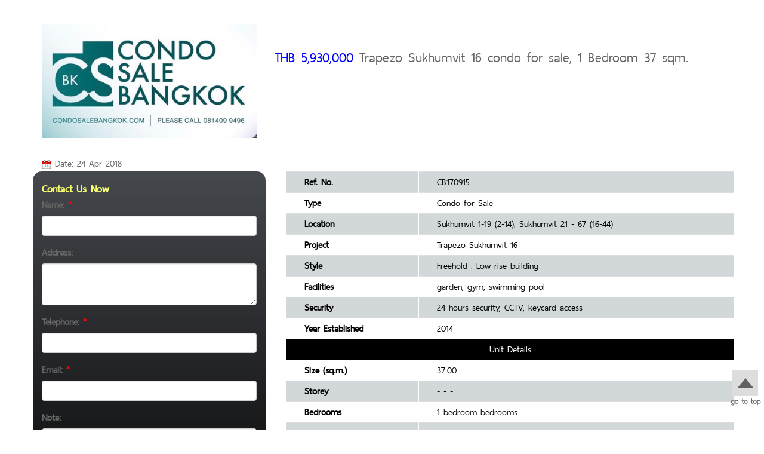

--- FILE ---
content_type: text/html; charset=UTF-8
request_url: https://www.condosalebangkok.com/detail.php?id=1803
body_size: 4493
content:
<!DOCTYPE html>

<html lang="en">

<head>

<meta http-equiv="Content-Type" content="text/html; charset=UTF-8">

<meta http-equiv="X-UA-Compatible" content="IE=edge">

<meta name="viewport" content="width=device-width, initial-scale=1">

<title>real estate agents in Bangkok for CBD condo sale- condosalebangkok</title>

<meta name="description" content="We are real estate agency in Bangkok. We are Thai property agents in Bangkok and specialize in condo sale in CBD sathorn sukhumvit, phaholyothin,apartments sale bangkok,apartments sale in bangkok,flat for sale in bangkok,real estate agency bangkok, sale property sukhumvit, silom, sathorn, phaholyothin BTS, skytrain"  />

<meta name="keywords" content="condo sale in bangkok,real estate agent bangkok,apartments sale bangkok,real estate agency bangkok,property agent bangkok, real estate agency,flat for sale bangkok,tenancy management bangkok,property management bangkok,sukhumvit, phaholyothin,silom, sathorn, BTS, skytrain" />

<meta name="author" content="condosalebangkok.com">

<meta name="robots" content="index,follow" />

<link rel="image_src" href="img/logo.jpg" />

<!-- FB Meta Tag -->

<meta property="og:type" content="website" />

<meta property="og:title" content="real estate agents in Bangkok for CBD condo sale- condosalebangkok" />

<meta property="og:description" content="We are real estate agency in Bangkok. We are Thai property agents in Bangkok and specialize in condo sale in CBD sathorn sukhumvit, phaholyothin,apartments sale bangkok,apartments sale in bangkok,flat for sale in bangkok,real estate agency bangkok, sale property sukhumvit, silom, sathorn, phaholyothin BTS, skytrain" />

<meta property="og:image" content="img/logo.jpg" />

<meta property="fb:app_id" content="169741616956735"/>

<link rel="shortcut icon" type="image/x-icon" href="favicon.ico" />



<!-- Bootstrap core CSS -->

<link href="css/bootstrap.css" rel="stylesheet">



<!-- Custom styles for this template -->

<link href="css/style.css" rel="stylesheet">

<link href="fonts/font.css" rel="stylesheet">



<!-- Font -->

<link rel="stylesheet" href="css/font-awesome.min.css">



<!-- plugins -->

<link rel='stylesheet' href='plugins/gallery/css/unite-gallery.css' type='text/css' />

<!-- Added by Khao -->	
<!-- Captcha -->
<link href="../plugins/phpcaptcha/css/style.css" rel="stylesheet">
<script type='text/javascript'>
function refreshCaptcha(){
	var img = document.images['captchaimg'];
	img.src = img.src.substring(0,img.src.lastIndexOf("?"))+"?rand="+Math.random()*1000;
}
</script>


</head>



<body>



<!-- header -->



<!--toggle menu-->

<div class="nav-toggle">

  <div class="nav-toggle-bar"></div>

</div>

<nav class="nav1">

  <ul>

    <li>-- CONDOSALE BANGKOK --</li>

    <li>call 090-8987981</li>

    <li>Line id: 0908987981</li>

    <li>contact email : info@cs-bk.com</li>

    <li style="padding-top:10px; margin-top:10px; border-top:1px solid #fff;">● <a href="index.php"><span style="font-size:20px;">หน้าแรก</span></a> </li>

<!--    <li>● <a class="level-top" href="detail-1.html"><span>หน้ารายละเอียด 1</span></a></li> -->

  </ul>

</nav>

<!--end toggle menu-->



<div class="container">

  <div class="row">

    <div class="header">

      <div class="top">

        <div class="col-lg-4 col-md-4 col-sm-4 col-xs-12"><img class="img-responsive" src="img/head-m.jpg" alt=""/></div>

        <div class="col-lg-8 col-md-8 col-sm-8 col-xs-12 text10">

          <h2><span style="color: #0000FF">THB 5,930,000</span> Trapezo Sukhumvit 16 condo for sale, 1 Bedroom 37 sqm.</h2>

        </div>

      </div>

    </div>

  </div>

</div>

<!-- end header --> 



<!-- content -->

<div class="container">

  <div class="row">

    <div class="main-content">

      <div class="date col-lg-3 col-md-3 col-sm-3 col-xs-12"><img src="img/icon_date.gif" width="16" height="16" alt=""/> Date: 24 Apr 2018</div>

      <div class="clear"></div>

      <div class="col-lg-4 col-md-4 col-sm-4 col-xs-12 contact">
    	
		

        <div class="title">Contact Us Now </div>

        <div>

        <form id="contact-form" name="contact-form" method="post" action="sends.php?id=1803" >

            <div class="form-group">

              <label>Name: <span>*</span></label>

              <input type="text" class="form-control" name="enquiry_name" required="required" id="exampleInputEmail1" placeholder="">

            </div>

            <div class="form-group">

              <label>Address:</label>

              <textarea class="form-control" name="enquiry_address" rows="2"></textarea>

            </div>

            <div class="form-group">

              <label>Telephone: <span>*</span></label>

              <input type="text" class="form-control" name="enquiry_tel" required="required" id="exampleInputEmail1" placeholder="">

            </div>

            <div class="form-group">

              <label>Email: <span>*</span></label>

              <input type="email" class="form-control" name="enquiry_email" required="required" id="exampleInputEmail1" placeholder="">

            </div>

            <div class="form-group">

              <label>Note:</label>

              <textarea class="form-control" name="enquiry_note" rows="1"></textarea>

            </div>
            
            <!--  Captcha Added by Khao  -->
            <div class="form-group">
                <img src="../plugins/phpcaptcha/captcha.php?rand=481594169" id='captchaimg'> <input id="captcha_code" name="captcha_code" type="text" class="form-inline"  placeholder="Enter the code"  required="required">
                <br>
                Can't read the image? click <a href='javascript: refreshCaptcha();'>here</a> to refresh.
            </div>

            <div align="center"><input type="image" src="img/butt_submit02.gif" width="231" height="31" alt=""  onClick="return validate();"  /></div>

          </form>

          <div align="center"> <img src="img/icon_email.gif" width="16" height="16"  alt=""/> Email to: info@assetfirst.co</div>

        </div>

      </div>

      <div class="col-lg-8 col-md-8 col-sm-8 col-xs-12 detail">

        <table class="table table-striped">

          <tr>

            <td class="left">Ref. No. </td>

            <td class="right">CB170915</td>

          </tr>

          <tr>

            <td class="left">Type</td>

            <td class="right">Condo for Sale</td>

          </tr>

          <tr>

            <td class="left">Location</td>

            <td class="right">Sukhumvit 1-19 (2-14), Sukhumvit 21 - 67 (16-44)</td>

          </tr>

          
          <tr>

            <td class="left">Project</td>

            <td class="right">Trapezo Sukhumvit 16</td>

          </tr>

          
          
          <tr>

            <td class="left">Style</td>

            <td class="right">Freehold : Low rise building</td>

          </tr>

          
          <tr>

            <td class="left">Facilities</td>

            <td class="right">garden, gym, swimming pool</td>

          </tr>

          
          <tr>

            <td class="left">Security</td>

            <td class="right">24 hours security, CCTV, keycard access</td>

          </tr>

         

          <tr>

            <td class="left"> Year Established</td>

            <td class="right">2014</td>

          </tr>

          

          <tr>

            <td align="center" colspan="2" style="background-color:#000; color:#fff;">Unit Details</td>

          </tr>

          <tr>

            <td class="left">Size (sq.m.)</td>

            <td class="right">37.00</td>

          </tr>

          <tr>

            <td class="left">Storey</td>

            <td class="right">- - -</td>

          </tr>

          <tr>

            <td class="left">Bedrooms</td>

            <td class="right">1 bedroom bedrooms</td>

          </tr>

          <tr>

            <td class="left">Bathrooms</td>

            <td class="right">1</td>

          </tr>

          <tr>

            <td class="left">Conditions</td>

            <td class="right">Fully furnished</td>

          </tr>

          <tr>

            <td class="left">Maid</td>

            <td class="right"></td>

          </tr>

          <tr>

            <td class="left">Parking</td>

            <td class="right">1</td>

          </tr>

          <tr>

            <td class="left">Management Fee</td>

            <td class="right">---</td>

          </tr>

        </table>

      </div>

      <div class="clear"></div>

      <div class="box-content">

        

      <div id="gallery" style="display:none;margin-top:60px;">

  
<img alt="Trapezo Sukhumvit 16 condo for sale, 1 Bedroom 37 sqm."

     src="data-file/property-a/tst18031505288358-1.jpg"

     data-image="data-file/property-a/tst18031505288358-1.jpg"

     data-description="This is a Lemon Slice"

     style="display:none">


<img alt="Trapezo Sukhumvit 16 condo for sale, 1 Bedroom 37 sqm."

     src="data-file/property-a/tst18031505288358-2.jpg"

     data-image="data-file/property-a/tst18031505288358-2.jpg"

     data-description="This is a Lemon Slice"

     style="display:none">


<img alt="Trapezo Sukhumvit 16 condo for sale, 1 Bedroom 37 sqm."

     src="data-file/property-a/tst18031505288358-3.jpg"

     data-image="data-file/property-a/tst18031505288358-3.jpg"

     data-description="This is a Lemon Slice"

     style="display:none">


<img alt="Trapezo Sukhumvit 16 condo for sale, 1 Bedroom 37 sqm."

     src="data-file/property-a/tst18031505288358-4.jpg"

     data-image="data-file/property-a/tst18031505288358-4.jpg"

     data-description="This is a Lemon Slice"

     style="display:none">


<img alt="Trapezo Sukhumvit 16 condo for sale, 1 Bedroom 37 sqm."

     src="data-file/property-a/tst18031505288359-5.jpg"

     data-image="data-file/property-a/tst18031505288359-5.jpg"

     data-description="This is a Lemon Slice"

     style="display:none">


<img alt="Trapezo Sukhumvit 16 condo for sale, 1 Bedroom 37 sqm."

     src="data-file/property-a/tst18031505288359-6.jpg"

     data-image="data-file/property-a/tst18031505288359-6.jpg"

     data-description="This is a Lemon Slice"

     style="display:none">


<img alt="Trapezo Sukhumvit 16 condo for sale, 1 Bedroom 37 sqm."

     src="data-file/property-a/tst18031505288359-7.jpg"

     data-image="data-file/property-a/tst18031505288359-7.jpg"

     data-description="This is a Lemon Slice"

     style="display:none">


<img alt="Trapezo Sukhumvit 16 condo for sale, 1 Bedroom 37 sqm."

     src="data-file/property-a/tst18031505288359-8.jpg"

     data-image="data-file/property-a/tst18031505288359-8.jpg"

     data-description="This is a Lemon Slice"

     style="display:none">


<img alt="Trapezo Sukhumvit 16 condo for sale, 1 Bedroom 37 sqm."

     src="data-file/property-a/tst18031505288359-9.jpg"

     data-image="data-file/property-a/tst18031505288359-9.jpg"

     data-description="This is a Lemon Slice"

     style="display:none">


   

</div>





        


        <div class="col-lg-12">

          <div class="info">

            <table class="table table-striped">

              <tr>

                <td align="center" colspan="2" style="background-color:#000; color:#fff;">General Information</td>

              </tr>

              <tr>

                <td class="left">Transportation</td>

                <td class="right">

                <img src='img/icon_bts.gif' width='23' height='20' title='Asok BTS'/>&nbsp;<img src='img/icon_m.gif' width='23' height='20' title='Queen Sirikit MRT'/>&nbsp;&nbsp;&nbsp;              

                </td>

              </tr>

              
              <tr>

                <td class="left">Neighborhood</td>

                <td class="right">24 hours convenient store, Bank, Hospital, International School, Restuarants, Shopping Center, Supermarket</td>

              </tr>

            </table>

          </div>

        </div>

        <div class="col-lg-12">

          <div class="description">

            <div class="title"><em>Note:</em></div>

            <div class="text11"> </div>

            <div>

            <p>
	<b><u>Trapezo Sukhumvit 16</u></b></p>
<p>
	Close to BTS Asoke &amp; MRT Queen Sirikit,&nbsp;</p>
<p>
	&nbsp;</p>
<p>
	Facilities include a swimming pool, exercise&nbsp;</p>
<p>
	room, Shuttle Van to BTS and MRT, Parking&nbsp;</p>
<p>
	and 24-hour security.</p><br>

            </div>

          </div>

        </div>

        <div class="col-lg-12">

          <div class="contact1">

            <div class="title">Contact Us Now</div>

            <div>

              <form>

                <form id="contact-form" name="contact-form" method="post" action="sends.php?id=1803" class="form-horizontal">

                  <label>Name: <span>*</span></label>

                  <input type="text" class="form-control" required="required" name="enq_name" id="exampleInputEmail1" placeholder="">

                </div>

                <div class="form-group">

                  <label>Address:</label>

                  <textarea class="form-control" rows="2" name="enquiry_address"></textarea>

                </div>

                <div class="form-group">

                  <label>Telephone: <span>*</span></label>

                  <input type="text" class="form-control" name="enquiry_tel" required="required" id="exampleInputEmail1" placeholder="">

                </div>

                <div class="form-group">

                  <label>Email: <span>*</span></label>

                  <input type="email" class="form-control" required="required" name="enquiry_email" id="exampleInputEmail1" placeholder="">

                </div>

                <div class="form-group">

                  <label>Note: <span>*</span></label>

                  <textarea class="form-control" name="enquiry_note" required="required" rows="2"></textarea>

                </div>

                <div align="center"><input type="image" src="img/butt_submit02.gif" width="231" height="31" alt=""/></div>

              </form>

              <div align="center"> <img src="img/icon_email.gif" width="16" height="16"  alt=""/> Email to: info@cs-bk.com</div>

            </div>

          </div>

        </div>

        <div class="col-lg-12">

          <div class="other">

            <table class="table table-striped">

            
              <tr>

                <td align="center" colspan="2" style="background-color:#000; color:#ffff66; font-weight:bold;">Other properties in same project</td>

              </tr>

              <tr>

                <td>&nbsp;</td>

              </tr>

              
              <tr>

                <td class="right"><img src="img/icon_arrow1.gif" width="16" height="16" alt=""/> <a href="detail.php?id=1803" target="_blank" title="click to detail">CB170915 Trapezo Sukhumvit 16 condo for sale, 1 Bedroom 37 sqm.</a></td>

              </tr>

              
              <tr>

                <td>&nbsp;</td>

              </tr>

             
            </table>

          </div>

        </div>

      </div>

    </div>

  </div>

</div>

<!-- end content --> 



<!-- footer -->

<div class="container">

  <div class="row">

    <div class="col-lg-12">

      <div class="footer">We are real estate agency in Bangkok. We are Thai property agents in Bangkok and specialize in condo, apartments, flats sale in area of Bangkok CBD such as sathorn, sukhumvit, phaholyothin. We sell property in Bangkok near by sukhumvit, silom, sathorn, phaholyothin BTS (skytrains). We also do property management or tenancy management for property Thai and foreigner owners.</div>

    </div>

  </div>

  <div class="row">

    <div class="copy-right"> Copyright©2008 www.condosalebangkok.com All Right Reserved.</div>

  </div>

</div>

<div class="go-to-top"> <a id="yt-totop" href="javascript:void(0)" title="Go to Top"><img src="img/arrow-top.png" alt=""></a> </div>

<!-- end footer --> 



<script src="js/jquery-1.11.1.min.js"></script> 

<script src="js/bootstrap.min.js"></script> 

<!-- plugins -->

<script type='text/javascript' src='plugins/gallery/js/unitegallery.min.js'></script>	

<script type='text/javascript' src='plugins/gallery/js/ug-theme-tilesgrid.js'></script>



<script>

  jQuery(document).ready(function(){



  jQuery("#gallery").unitegallery({

  theme_navigation_type:"arrows"

  });



  });



  window.fbAsyncInit = function() {

    FB.init({

      appId      : '1514157168653055',

      xfbml      : true,

      version    : 'v2.8'

    });

    FB.AppEvents.logPageView();

  };



  (function(d, s, id){

     var js, fjs = d.getElementsByTagName(s)[0];

     if (d.getElementById(id)) {return;}

     js = d.createElement(s); js.id = id;

     js.src = "//connect.facebook.net/en_US/sdk.js";

     fjs.parentNode.insertBefore(js, fjs);

   }(document, 'script', 'facebook-jssdk'));

</script> 



<!--boxสูงเท่ากัน--> 

<script>

  equalheight = function(container){



var currentTallest = 0,

     currentRowStart = 0,

     rowDivs = new Array(),

     $el,

     topPosition = 0;

 $(container).each(function() {



   $el = $(this);

   $($el).height('auto')

   topPostion = $el.position().top;



   if (currentRowStart != topPostion) {

     for (currentDiv = 0 ; currentDiv < rowDivs.length ; currentDiv++) {

       rowDivs[currentDiv].height(currentTallest);

     }

     rowDivs.length = 0; // empty the array

     currentRowStart = topPostion;

     currentTallest = $el.height();

     rowDivs.push($el);

   } else {

     rowDivs.push($el);

     currentTallest = (currentTallest < $el.height()) ? ($el.height()) : (currentTallest);

  }

   for (currentDiv = 0 ; currentDiv < rowDivs.length ; currentDiv++) {

     rowDivs[currentDiv].height(currentTallest);

   }

 });

}



$(window).load(function() {

  equalheight('.content-box .box , .box-tour-pro .box , .tall1 , .tall2 , .content-box .box5 ');

});

</script> 



<!-- ลูกศรเลื่อนขึ้นบน --> 

<script type="text/javascript">

    jQuery(document).ready(function($){  

      $('#yt-totop').click(function () {

        $('body,html').animate({

          scrollTop: 0

        }, 800);

        return false;

      });

    });

  </script> 



<!-- เมนูด้านบน moblie --> 

<script>

(function() {



	var hamburger = {

		navToggle: document.querySelector('.nav-toggle'),

		nav: document.querySelector('nav'),



		doToggle: function(e) {

			e.preventDefault();

			this.navToggle.classList.toggle('expanded');

			this.nav.classList.toggle('expanded');

		}

	};



	hamburger.navToggle.addEventListener('click', function(e) { hamburger.doToggle(e); });



}());



</script>

</body>

</html>

	

--- FILE ---
content_type: text/css
request_url: https://www.condosalebangkok.com/css/style.css
body_size: 2428
content:
@charset "utf-8";
/* CSS Document */

html, body {
	margin: 0px;
	padding: 0px;
	/*height: 100%;*/
	color: #666666;
	font-family: arial, "Helvetica Neue", "Helvetica", Helvetica, tahoma;
	font-weight: normal;
	font-style: normal;
	line-height: 1.3;
	font-size: 20px;
	font-family: 'thaisans_regular';
	background-color: #fff;
}
/* Default Link Styles */
a {
	color: #00549c;
	text-decoration: none;
	line-height: inherit;
}
a:hover, a:focus {
	color: #003366;
}
a img {
	border: none;
}
.clear {
	clear: both;
}
.header {
	overflow: hidden;
}
.header .banner {
} 
.header .banner-m {
	display: none;
}
.header .text1 {
	text-align: center;
	padding: 20px 0 10px 0;
	color: #000;
	font-size: 26px;
	font-weight: bold;
}
.header .text1-m {
	display: none;
}
.header .date {
	color: #000;
	padding-top: 3px;
	padding-bottom: 3px;
}
.header .menu ul {
	text-align: center;
	padding: 0;
	margin: 0;
}
.header .menu ul li {
	display: inline;
	padding: 0 10px;
}
.header .menu ul li a {
	font-size: 24px;
	color: #336600;
	font-weight: bold;
}
.header .text2 {
	text-align: right;
}
.header .text2 .bt {
	width: 220px;
	float: right;
	text-align: center;
	background-color: #d64c7f;
	border-radius: 20px;
	color: #ffff;
	font-size: 24px;
	font-weight: bold;
	margin-left: 5px;
}
.header .text2 a:hover .bt {
	background-color: ##ee4758;
}
.bg-header {
	background:url(../img/bg_head03.png)
}
.nav1 ul li {
	display: none;
}
.main-content {
}
.main-content .search {
	border: 2px solid #808080;
	width: 100%;
	margin: 0 auto;
	margin-top: 20px;
	padding: 30px 20px;
	overflow: hidden;
	color: #000;
}
.main-content .search .bt-search {
	width: 300px;
	text-align: center;
	margin: 0 auto;
}
.main-content .box-content {
	overflow: hidden;
}
.main-content .box-content .update {
	color: #669933;
	text-align: center;
	font-weight: bold;
	padding: 15px 0 0px 0;
	font-size: 24px;
}
.main-content .box-content .page {
	text-align: center;
	font-weight: bold;
	color: #666666;
}
.main-content .box-content .box {
	/*
	border: 1px solid #dddddd;
	-webkit-box-shadow: 0px 3px 5px 0px rgba(0, 0, 0, 0.1);
	box-shadow: 0px 3px 5px 0px rgba(0, 0, 0, 0.1);
	padding: 10px;
	margin: 15px 0;
	*/
	/* #1 
	border: 1px solid #dddddd;
	-webkit-box-shadow: 0px 3px 5px 0px rgba(0, 0, 0, 0.1);
	box-shadow: 0px 3px 5px 0px rgba(0, 0, 0, 0.1);
	padding: 10px;
	width:22%;
	float:left;
	margin:15px;
	*/
	border: 1px solid #dddddd;
	-webkit-box-shadow: 0px 3px 5px 0px rgba(0, 0, 0, 0.1);
	box-shadow: 0px 3px 5px 0px rgba(0, 0, 0, 0.1);
	padding: 10px;
	width:23%;
	float:left;
	margin:1%;
}
.main-content .box-content .box .pic {
	overflow: hidden;
	/* added */
	width:100%;
	height:160px;
}
.main-content .box-content .box img {
	-webkit-transition: all 0.6s ease 0s;
	transition: all 0.6s ease 0s;
}
.main-content .box-content .box :hover img {
	-webkit-transform: scale(1.1, 1.1);
	-ms-transform: scale(1.1, 1.1);
	transform: scale(1.1, 1.1);
}
.main-content .box-content .box .text3 {
	padding-top: 10px;
}
.main-content .box-content .box .text3 a:link {
	color: #1c548d;
	font-weight: bold;
	font-size: 22px;
}
.main-content .box-content .box .text4 {
	color: #336600;
	font-weight: bold;
	font-size: 24px;
}
.main-content .box-content .box .text5 a:link {
	color: #666;
	line-height: 1;
	font-weight: bold;
}
.main-content .box-content .box .text6 {
	color: #ff0000;
	font-weight: bold;
	font-size: 24px;
}
.main-content .box-content .box .text7 {
	color: #4c9ed9;
	font-weight: bold;
	font-size: 24px;
}
.main-content .box-content .box .text8 {
	color: #000;
	line-height: 1;
}
.main-content .box-content .box .text9 {
	color: #666;
	font-weight: bold;
	;
	padding-top: 10px;
}
.main-content .box-content .box .text9 span {
	width: 100px;
	border: 1px solid 000;
	float: right;
}
.main-content .box-content .box .text9 span a {
	color: #666;
}
.top {
	padding: 30px 0;
	overflow: hidden;
}
.top .text10 {
	padding-top: 20px;
}
.top1 {
	padding:0;
	overflow: hidden;
	margin-bottom:20px;
}
.top1 .text13 {
	padding:20px 20px 10px 20px;
	font-size:26px;
	color:#000;
	font-weight:500;
}
.top1 .text13 span {
	color:#0066ff;
	font-weight:bold;
}
.top1 .text14 {
	padding:0 20px 20px 20px;
	color:#c7ac1f;
}
.box-detail {
	background-color:#fff;
	overflow:hidden;
	padding:20px 20px 0 20px;
	background:url(../img/bg_white03.png);
}
.contact {
	padding: 15px;
	border-radius: 15px;
	background-image: -webkit-gradient(linear, left top, left bottom, from( #45484d ), to( #010101 ));
	background-image: -webkit-linear-gradient( #45484d, #010101 );
	background-image: -moz-linear-gradient( #45484d, #010101 );
	background-image: -ms-linear-gradient( #45484d, #010101 );
	background-image: -o-linear-gradient( #45484d, #010101 );
	background-image: linear-gradient( #45484d, #010101 );
}
.contact .title {
	color: #f9ff6e;
	font-weight: bold;
	font-size: 22px;
}
.contact span {
	color: #ff0000;
}
.contact1 {
	display: none;
}
.detail .table {
	color: #000;
	margin-left: 20px;
	background-color:#fff;
}
.detail .table .left {
	padding-left: 30px;
	font-weight: bold;
	border-right: 1px solid #fff;
}
.detail .table .right {
	padding-left: 30px;
}
.detail1 .table {
	color: #000;
	background-color:#fff;
}
.detail1 .table .left {
	padding-left: 30px;
	font-weight: bold;
	border-right: 1px solid #fff;
}
.detail1 .table .right {
	padding-left: 30px;
}
.box-content .video {
	width: 80%;
	margin: 0 auto;
	margin-top: 30px;
	margin-bottom: 30px;
}
.box-content .slidebanner {
	width: 80%;
	margin: 0 auto;
	margin-top: 30px;
}
.box-content .table {
	color: #000;
	background-color:#fff;
}
.box-content .table .left {
	padding-left: 30px;
	font-weight: bold;
	border-right: 1px solid #fff;
}
.box-content .table .right {
	padding-left: 30px;
}
.info {
	box-shadow: 0 4px 8px 0 rgba(0, 0, 0, 0.2), 0 6px 20px 0 rgba(0, 0, 0, 0.19);
}
.description {
	color: #000;
	line-height: 1;
	margin-top: 20px;
	padding-top: 20px;
}
.description .title {
	font-size: 30px;
	border-bottom: 2px solid #666;
	margin-bottom: 20px;
	padding-bottom: 10px;
}
.description .text11 {
	padding: 20px 0;
}
.description .text12 {
	font-size: 24px;
	font-weight: bold;
	margin-bottom: 15px;
	line-height: 1;
}
.other {
	border: 1px dotted #666;
	box-shadow: 0 4px 8px 0 rgba(0, 0, 0, 0.2), 0 6px 20px 0 rgba(0, 0, 0, 0.19);
	margin-bottom: 20px;
}
.other table {
	padding: 0;
	margin: 0;
}
.other tabel .right a {
	color: #7e5f75;
	text-decoration: underline;
	font-weight: normal;
}
.contact2 {
	width:50%;
	margin:0 auto;
	padding: 15px;
	border-radius: 15px;
	background-image: -webkit-gradient(linear, left top, left bottom, from( #bbc6dc ), to( #6c86b7 ));
	background-image: -webkit-linear-gradient( #bbc6dc, #6c86b7 );
	background-image: -moz-linear-gradient( #bbc6dc, #6c86b7 );
	background-image: -ms-linear-gradient( #bbc6dc, #6c86b7 );
	background-image: -o-linear-gradient( #bbc6dc, #6c86b7 );
	background-image: linear-gradient( #bbc6dc, #6c86b7 );
	border:1px solid #6c86b7;
	margin-top:20px;
	margin-bottom:30px;
}
.contact2 .title {
	color: #fff;
	font-weight: bold;
	font-size: 22px;
	background-color:#8299c3;
	padding:0 10px;
	margin-bottom:20px;
}
.contact2 span {
	color: #ff0000;
}

.footer {
	color: #666;
	font-size: 22px;
	margin-top:20px;
}
.copy-right {
	text-align: center;
	color: #999999;
	font-size: 24px;
	padding: 20px 0 10px 0;
}
.go-to-top {
	position: fixed;
	right: 0px;
	bottom: 40px;
	z-index: 1;
}


@media screen and (max-width: 1169px) {
}

@media screen and (max-width: 1024px) {
}

@media screen and (max-width: 800px) {
}

@media screen and (max-width: 768px) {
.header .text2 .bt {
	width: 180px;
	font-size: 20px;
	margin-left: 0px;
	padding-top: 3px;
	padding-bottom: 3px;
}
.header .text2 .icon-witch {
	display: none;
}
.top .text10 {
	padding-top: 0px;
}
.contact2 {
	width:70%;
}

.main-content .box-content .box {
	border: 1px solid #dddddd;
	-webkit-box-shadow: 0px 3px 5px 0px rgba(0, 0, 0, 0.1);
	box-shadow: 0px 3px 5px 0px rgba(0, 0, 0, 0.1);
	padding: 10px;
	width:30.2%;
	float:left;
	margin:1.5%;
   }

}

@media screen and (max-width: 603px) {
	/* nav toggle */
.nav-toggle {
  -webkit-user-select: none;
  -moz-user-select: none;
  user-select: none;
  cursor: pointer;
  right: 0px;
  position: fixed;
  top: 0px;
  width:50px;
  height:40px;
  background-color:#044364;
  padding-left:10px;
  padding-right:10px;
  z-index: 2; }
  .nav-toggle:hover {
    opacity: 0.8; }
  .nav-toggle .nav-toggle-bar,
  .nav-toggle .nav-toggle-bar::after,
  .nav-toggle .nav-toggle-bar::before {
    position: absolute;
    top: 50%;
    -webkit-transform: translateY(-50%);
    -ms-transform: translateY(-50%);
    transform: translateY(-50%);
    -webkit-transition: all 0.5s ease;
    -moz-transition: all 0.5s ease;
    -ms-transition: all 0.5s ease;
    -o-transition: all 0.5s ease;
    transition: all 0.5s ease;
    background: white;
    content: '';
    height: 0.2rem;
    width: 30px; }
  .nav-toggle .nav-toggle-bar {
    margin-top: 0; }
  .nav-toggle .nav-toggle-bar::after {
    margin-top: 0.4rem; }
  .nav-toggle .nav-toggle-bar::before {
    margin-top: -0.4rem; }
  .nav-toggle.expanded .nav-toggle-bar {
    background: transparent; }
  .nav-toggle.expanded .nav-toggle-bar::after, .nav-toggle.expanded .nav-toggle-bar::before {
    background: white;
    margin-top: 0; }
  .nav-toggle.expanded .nav-toggle-bar::after {
    -ms-transform: rotate(45deg);
    -webkit-transform: rotate(45deg);
    transform: rotate(45deg); }
  .nav-toggle.expanded .nav-toggle-bar::before {
    -ms-transform: rotate(-45deg);
    -webkit-transform: rotate(-45deg);
    transform: rotate(-45deg); }

/* nav */
.nav1 {
  -webkit-transition: right 0.5s ease;
  -moz-transition: right 0.5s ease;
  -ms-transition: right 0.5s ease;
  -o-transition: right 0.5s ease;
  transition: right 0.5s ease;
  background: #044364;
  color: white;
  cursor: pointer;
  font-size: 2rem;
  height: 100vh;
  right: -320px;
  padding: 0 20px;
  position: fixed;
  top: 0;
  width: 320px;
  z-index: 1;
}
  .nav1.expanded {
    right: 0; }
  .nav1 ul {
    position: absolute;
    top: 0;
    -webkit-transform: translateY(20px);
    -ms-transform: translateY(20px);
    transform: translateY(20px);
    list-style: none;
    margin: 0;
    padding: 0;
	 }
	 .nav1 ul li {
		 display:inherit;
		 font-size:22px;
		 line-height:1.5;
		 
	 }
	 .nav1 ul li a {
		 color:#fff;
	 }
	
	 .main-content .box-content .box {
		border: 1px solid #dddddd;
		-webkit-box-shadow: 0px 3px 5px 0px rgba(0, 0, 0, 0.1);
		box-shadow: 0px 3px 5px 0px rgba(0, 0, 0, 0.1);
		padding: 10px;
		width:47%;
		float:left;
		margin:1.5%;
	   }
	

}

@media screen and (max-width: 414px) {
.header .banner {
	display: none;
}
.header .banner-m {
	display: inherit;
}
.header .text1 {
	display: none;
}
.header .text1-m {
	text-align: center;
	padding: 10px 0 0px 0;
	color: #000;
	font-size: 20px;
	font-weight: bold;
	display: inherit;
	margin-top: 50px;
}
.header .date {
	display: none;
}
.header .menu {
	display: none;
}
.header .text2 {
	display: none;
}
.main-content .search {
	border: 0;
	width: 100%;
	margin: 0 auto;
	margin-top: 20px;
	padding: 0px 20px;
	overflow: hidden;
	color: #000;
}
.main-content .search .bt-search {
	width: 200px;
	margin: 0 auto;
}
.footer {
	padding: 0 10px;
	text-align: justify;
	font-size: 20px;
}
.copy-right {
	padding: 20px 10px 10px 10px;
	font-size: 20px;
}
.contact {
	display: none;
}
.detail .table {
	margin-left: 0px;
	margin-top: 20px;
}
.detail .table .left, .detail .table .right {
	padding: 3px 10px;
}
.box-content .slidebanner {
	margin-top: 0px;
}
.info .table .left, .info .table .right {
	padding: 3px 10px;
}
.other .table .right {
	padding: 3px 10px;
	line-height: 1;
}
.contact1 {
	padding: 15px;
	border-radius: 15px;
	background-image: -webkit-gradient(linear, left top, left bottom, from( #45484d ), to( #010101 ));
	background-image: -webkit-linear-gradient( #45484d, #010101 );
	background-image: -moz-linear-gradient( #45484d, #010101 );
	background-image: -ms-linear-gradient( #45484d, #010101 );
	background-image: -o-linear-gradient( #45484d, #010101 );
	background-image: linear-gradient( #45484d, #010101 );
	display: inherit;
	margin: 20px 0;
}
.contact1 .title {
	color: #f9ff6e;
	font-weight: bold;
	font-size: 22px;
}
.contact1 span {
	color: #ff0000;
}
.contact2 {
	width:100%;
}
.box-detail {
	padding:0;
}
.top1 {
	padding:0;
	overflow: hidden;
	margin-bottom:20px;
}
.top1 .text13 {
	padding:20px 20px 10px 20px;
	font-size:20px;
	color:#000;
	font-weight:500;
	line-height:1;
}
.top1 .text13 span {
	color:#0066ff;
	font-weight:bold;
}

.main-content .box-content .box {
	border: 1px solid #dddddd;
	-webkit-box-shadow: 0px 3px 5px 0px rgba(0, 0, 0, 0.1);
	box-shadow: 0px 3px 5px 0px rgba(0, 0, 0, 0.1);
	padding: 10px;
	width:94%;
	float:left;
	margin:3%;
   }

}

@media screen and (max-width: 375px) {
}

/* added */
.main-content .box-content .box .img-responsive {
	display:block;
	margin: auto auto;
   }

   .required{
	color:red;
}

--- FILE ---
content_type: text/css
request_url: https://www.condosalebangkok.com/fonts/font.css
body_size: 26
content:
/* Generated by Font Squirrel (http://www.fontsquirrel.com) on August 18, 2013 */


@font-face {
    font-family: 'thaisans_regular';
    src: url('thaisansneue-regular-webfont.eot');
    src: url('thaisansneue-regular-webfont.eot?#iefix') format('embedded-opentype'),
         url('thaisansneue-regular-webfont.woff') format('woff'),
         url('thaisansneue-regular-webfont.ttf') format('truetype');
}


.thaisans{font-family: 'thaisans_regular';}


--- FILE ---
content_type: text/css
request_url: https://www.condosalebangkok.com/plugins/phpcaptcha/css/style.css
body_size: 571
content:
/*
body {
	font-family: Arial, Helvetica, sans-serif;
	font-size: 12px;
	color: #333;
	background-color: #FFF;
}
a {
	-moz-user-select: none;
	color: #1155CC !important;
	font-family: "verdana", "Helvetica Neue", Helvetica, Arial, sans-serif;
	text-decoration: none;
}
a:hover {
	text-decoration: underline;
}
*/
#frame1, #frame0 {
	background-color: #F7F7F7;
	margin: 30px auto auto;
	padding: 10px;
	width: 750px;
	border: 1px solid #EEE;
}
#fade {
	background: none repeat scroll 0 0 #D3DCE3;
	display: none;
	height: 100%;
	left: 0;
	opacity: 0.4;
	position: fixed;
	top: 0;
	width: 100%;
	z-index: 99;
}
#centerBox {
	background-color: #FFFFFF;
	border: 5px solid #FFFFFF;
	border-radius: 2px 2px 2px 2px;
	box-shadow: 0 1px 3px rgba(34, 25, 25, 0.4);
	display: none;
	max-height: 480px;
	overflow: auto;
	visibility: hidden;
	width: 710px;
	z-index: 100;
}
.box1 {
	background: none repeat scroll 0 0 #F3F7FD;
	border: 1px solid #D3E1F9;
	font-size: 12px;
	margin-top: 5px;
	padding: 4px;
}
.button1 {
	background-color: #FFFFFF;
	background-image: -moz-linear-gradient(center bottom, #EDEDED 30%, #FFFFFF 83%);
	border-color: #999999;
	border-radius: 2px 2px 2px 2px;
	border-style: solid;
	border-width: 1px;
	box-shadow: 0 1px 0 rgba(0, 0, 0, 0.1);
	color: #333333;
	cursor: pointer;
	display: inline-block;
	font-family: Arial, Helvetica, sans-serif;
	font-size: 11px;
	font-weight: 700;
	height: 25px;
	line-height: 24px;
	margin-right: 2px;
	min-width: 40px;
	padding: 0 16px;
	text-align: center;
	text-decoration: none;
	-webkit-user-select: none;  /* Chrome all / Safari all */
	-moz-user-select: none;     /* Firefox all */
	-ms-user-select: none;      /* IE 10+ */
}
.button1:hover {
	text-decoration: underline;
}
.button1:active, .a:active {
	position: relative;
	top: 1px;
}
/*
.table {
	font-family: verdana, Helvetica, sans-serif;
	font-size: 12px;
	color: #333;
	background-color: #E4E4E4;
}
.table td {
	background-color: #F8F8F8;
}
*/